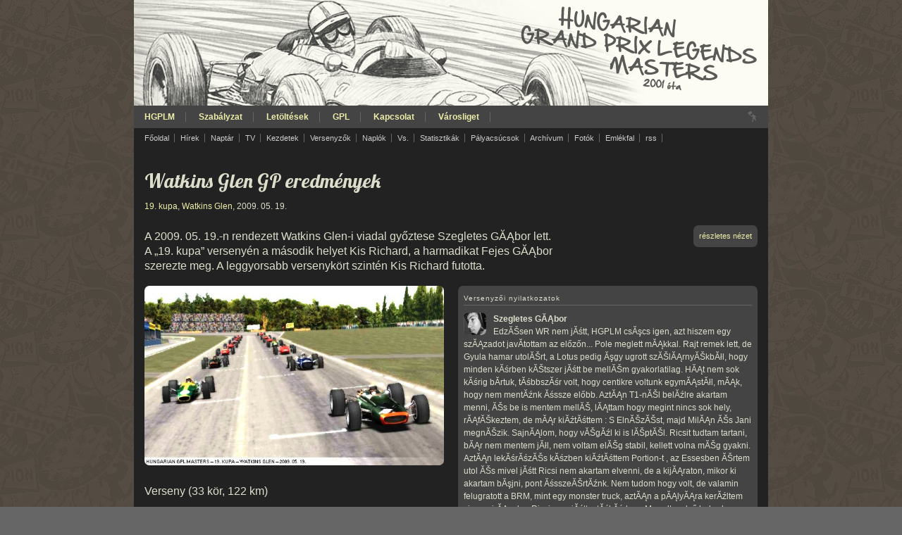

--- FILE ---
content_type: text/html; charset=iso-8859-2
request_url: https://hgplm.gtr-masters.hu/?page=verseny&race=1908
body_size: 5640
content:
<html>
<head>
<meta http-equiv='Content-Type' content='text/html; charset=iso-8859-2'>
<meta http-equiv='Content-Style-Type' content='text/css'>
<link href='pages/6_screendark.css' rel='styleSheet' type='text/css' media='all'>
<link href='pages/6_print.css' rel='styleSheet' type='text/css' media='print'>
<link rel='alternate' type='application/rss+xml' title='HGPLM RSS' href='/rss.xml' />
<link rel='icon' type='image/gif' href='/kepek/site/favicon.gif' />
<title>Hungarian Grand Prix Legends Masters</title>
</head>
<body>

<div id='maindiv'>
<div id='shotbar'></div>
<div id='menubar'>
<a class='noprint imgright px11' style='padding:0px;' href='uploadrace.php'><img src='kepek/site/drop1_screendark.png' style='border-width:0px;' alt='' /></a>
<a href='?' class='fomenu '>HGPLM</a>
<a href='?page=szabalyzat' class='fomenu '>Szabályzat</a>
<!-- a href='?main=kupa&page=naptar&champ=HGPLM26' class='fomenu '>60fps kupa (26.)</a -->
<!-- a href='?page=pontversenyes&from=2011-06-07&to=2011-08-02' class='fomenu'>Nyári pontok</a -->
<!-- a href='?main=koztes' class='fomenu'>Köztes hetek</a -->
<a href='?main=letoltes' class='fomenu'>Letöltések</a>
<a href='?main=gpl' class='fomenu'>GPL</a>
<a href='?main=kapcsolat' class='fomenu'>Kapcsolat</a>
<a href='vliget/' class='fomenu'>Városliget</b></a>
</div>

	<div id='submenubar'>
	<!-- b>HGPLM <span class='color'>&nbsp;&bull;&nbsp;</span> </b -->
	<a href='?' class='almenu'>Főoldal</a>
	<a href='?page=hirek' class='almenu'>Hírek</a>
	<a href='?page=naptar' class='almenu'>Naptár</a>
	<a href='?page=tv' class='almenu'>TV</a>
	<a href='?page=kezdetek' class='almenu'>Kezdetek</a>
	<a href='?page=versenyzok' class='almenu'>Versenyzők</a>
	<a href='?page=naplo' class='almenu'>Naplók</a>
	<a href='?page=vs' class='almenu'>Vs.</a>
	<a href='?page=statisztika' class='almenu'>Statisztikák</a>
	<a href='?page=palyacsucsok' class='almenu'>Pályacsúcsok</a>
	<a href='?page=archivum' class='almenu'>Archívum</a>
	
	<a href='http://picasaweb.google.hu/GTRMasters' target='_blank' class='almenu'>Fotók</a>
	<a href='http://forum.gtr-masters.hu/showpost.php?p=28578&postcount=1' target='_blank' class='almenu'>Emlékfal</a>
	
	<!-- a href='?page=hirek' class='almenu'>Kereső</a -->
	<a href='rss.xml' class='almenu'>rss</a>
	</div>
	<div id='kozepe'>
<p class='cim'>Watkins Glen GP  eredmények</p>
<p><a href='?main=kupa&champ=HGPLM19'>19. kupa</a>, <a href='?page=kiiras&raceid=1908'>Watkins Glen</a>, 2009. 05. 19.</p>
<p><br/></p>
<span class='imgright box px11 noprint'><a href='?page=verseny&race=1908&t=2'>részletes nézet</a></span><p class='alcim' style='width:70%;''>A&nbsp;2009. 05. 19.-n rendezett Watkins Glen-i viadal győztese Szegletes GĂĄbor lett. A&nbsp;&bdquo;19. kupa&rdquo; versenyén a&nbsp;második helyet Kis Richard, a&nbsp;harmadikat Fejes GĂĄbor  szerezte meg. A&nbsp;leggyorsabb versenykört szintén Kis Richard futotta.</p><p><br>
<table cellpadding='0' cellspacing='0' style='width:100%;'>
<tbody>
<tr>
<td style='width:50%; padding-right:10px; vertical-align:top;'><p style='margin-top:0px;'><img src='kepek/napkepe/1908.jpg' style='width:100%; border:0px solid;' alt='logo' title='' /></p><p class='alcim'><br>Verseny (33 kör, 122 km)</p>
<p><br>
<table cellpadding='0' cellspacing='0' style='width:100%;'>
<tbody>
<tr>
	<td class='kiscim'>#</td>
	<td class='kiscim'>versenyző</td>
	<td class='kiscim'>autó</td>
	<td class='kiscim' style='text-align:right; padding-right:10px;'>versenyidő</td>
</tr>

	<tr class='lista'>
	<td>1.</td>
	<td><a href='?page=versenyzo&driver=Szegletes GĂĄbor'>Szegletes GĂĄbor</a> / <span class='px11'>FĂĄcĂĄn</span></td>
	<td>BRM P115</td>
	<td style='text-align:right; padding-right:10px;'>36:07.635s</td>
	</tr>
	
	<tr class='lista'>
	<td>2.</td>
	<td><a href='?page=versenyzo&driver=Kis Richard'>Kis Richard</a> / <span class='px11'>BRM Only</span></td>
	<td>BRM P115</td>
	<td style='text-align:right; padding-right:10px;'>+0.408s<br/></td>
	</tr>
	
	<tr class='lista'>
	<td>3.</td>
	<td><a href='?page=versenyzo&driver=Fejes GĂĄbor'>Fejes GĂĄbor</a> / <span class='px11'>2 Laps</span></td>
	<td>Ferrari 312</td>
	<td style='text-align:right; padding-right:10px;'>+14.507s<br/></td>
	</tr>
	
	<tr class='lista'>
	<td>4.</td>
	<td><a href='?page=versenyzo&driver=Szeredi Norbert'>Szeredi Norbert</a> / <span class='px11'>Ferrari</span></td>
	<td>Ferrari 312</td>
	<td style='text-align:right; padding-right:10px;'>+15.756s<br/></td>
	</tr>
	
	<tr class='lista'>
	<td>5.</td>
	<td><a href='?page=versenyzo&driver=Babinszki GĂĄbor'>Babinszki GĂĄbor</a> / <span class='px11'>2 Laps</span></td>
	<td>Lotus 49</td>
	<td style='text-align:right; padding-right:10px;'>+29.847s<br/></td>
	</tr>
	
	<tr class='lista'>
	<td>6.</td>
	<td><a href='?page=versenyzo&driver=Posta JĂĄnos'>Posta JĂĄnos</a> / <span class='px11'>S/Power</span></td>
	<td>Cooper T81B</td>
	<td style='text-align:right; padding-right:10px;'>+30.401s<br/></td>
	</tr>
	
	<tr class='lista'>
	<td>7.</td>
	<td><a href='?page=versenyzo&driver=Majer TamĂĄs'>Majer TamĂĄs</a> / <span class='px11'>Mad Eagle</span></td>
	<td>Ferrari 312</td>
	<td style='text-align:right; padding-right:10px;'>+45.713s<br/></td>
	</tr>
	
	<tr class='lista'>
	<td>8.</td>
	<td><a href='?page=versenyzo&driver=SĂĄrai RĂłbert'>SĂĄrai RĂłbert</a> / <span class='px11'>FĂĄcĂĄn</span></td>
	<td>Ferrari 312</td>
	<td style='text-align:right; padding-right:10px;'>1 kör<br/></td>
	</tr>
	
	<tr class='lista'>
	<td>9.</td>
	<td><a href='?page=versenyzo&driver=PorcziĂł LĂĄszlĂł'>PorcziĂł LĂĄszlĂł</a> / <span class='px11'>Tireburner</span></td>
	<td>Ferrari 312</td>
	<td style='text-align:right; padding-right:10px;'>1 kör<br/></td>
	</tr>
	
	<tr class='lista'>
	<td>10.</td>
	<td><a href='?page=versenyzo&driver=Csomor BenĂś'>Csomor BenĂś</a> / <span class='px11'>S/Power</span></td>
	<td>Ferrari 312</td>
	<td style='text-align:right; padding-right:10px;'>2 kör<br/></td>
	</tr>
	
	<tr class='lista'>
	<td>&ndash;</td>
	<td><a href='?page=versenyzo&driver=Krajsek MilĂĄn'>Krajsek MilĂĄn</a> / <span class='px11'>Stardust</span></td>
	<td>Cooper T81B</td>
	<td style='text-align:right; padding-right:10px;'>12 kör<br/></td>
	</tr>
	
	<tr class='lista'>
	<td>&ndash;</td>
	<td><a href='?page=versenyzo&driver=KĂśszegi TamĂĄs'>KĂśszegi TamĂĄs</a> / <span class='px11'>ZORRO</span></td>
	<td>Ferrari 312</td>
	<td style='text-align:right; padding-right:10px;'>18 kör<br/></td>
	</tr>
	
	<tr class='lista'>
	<td>&ndash;</td>
	<td><a href='?page=versenyzo&driver=SoĂłs Gyula'>SoĂłs Gyula</a> / <span class='px11'>ZORRO</span></td>
	<td>Lotus 49</td>
	<td style='text-align:right; padding-right:10px;'>22 kör<br/></td>
	</tr>
	
	<tr class='lista'>
	<td>&ndash;</td>
	<td><a href='?page=versenyzo&driver=VĂśrĂśs TamĂĄs'>VĂśrĂśs TamĂĄs</a> / <span class='px11'>Mad Eagle</span></td>
	<td>Ferrari 312</td>
	<td style='text-align:right; padding-right:10px;'>26 kör<br/></td>
	</tr>
	
</tbody>
</table>

<p class='alcim'><br/>Időmérő edzés / Rajtrács</p>
<p><br>
<table cellpadding='0' cellspacing='0' style='width:100%;'>
<tbody>
<tr>
	<td class='kiscim'>#</td>
	<td class='kiscim'>versenyző</td>
	<td class='kiscim'>autó</td>
	<td class='kiscim' style='text-align:right; padding-right:10px;'>köridő</td>
</tr>

	<tr class='lista'>
	<td>1.</td>
	<td><a href='?page=versenyzo&driver=Szegletes GĂĄbor' class='withpic'>Szegletes GĂĄbor</a> / <span class='px11'>FĂĄcĂĄn</span></td>
	<td>BRM P115</td>
	<td style='text-align:right; padding-right:10px;'>1:04.513s</td>
	</tr>
	
	<tr class='lista'>
	<td>2.</td>
	<td><a href='?page=versenyzo&driver=SoĂłs Gyula' class='withpic'>SoĂłs Gyula</a> / <span class='px11'>ZORRO</span></td>
	<td>Lotus 49</td>
	<td style='text-align:right; padding-right:10px;'>1:04.544s</td>
	</tr>
	
	<tr class='lista'>
	<td>3.</td>
	<td><a href='?page=versenyzo&driver=Krajsek MilĂĄn' class='withpic'>Krajsek MilĂĄn</a> / <span class='px11'>Stardust</span></td>
	<td>Cooper T81B</td>
	<td style='text-align:right; padding-right:10px;'>1:04.866s</td>
	</tr>
	
	<tr class='lista'>
	<td>4.</td>
	<td><a href='?page=versenyzo&driver=Kis Richard' class='withpic'>Kis Richard</a> / <span class='px11'>BRM Only</span></td>
	<td>BRM P115</td>
	<td style='text-align:right; padding-right:10px;'>1:04.987s</td>
	</tr>
	
	<tr class='lista'>
	<td>5.</td>
	<td><a href='?page=versenyzo&driver=VĂśrĂśs TamĂĄs' class='withpic'>VĂśrĂśs TamĂĄs</a> / <span class='px11'>Mad Eagle</span></td>
	<td>Ferrari 312</td>
	<td style='text-align:right; padding-right:10px;'>1:05.018s</td>
	</tr>
	
	<tr class='lista'>
	<td>6.</td>
	<td><a href='?page=versenyzo&driver=Fejes GĂĄbor' class='withpic'>Fejes GĂĄbor</a> / <span class='px11'>2 Laps</span></td>
	<td>Ferrari 312</td>
	<td style='text-align:right; padding-right:10px;'>1:05.170s</td>
	</tr>
	
	<tr class='lista'>
	<td>7.</td>
	<td><a href='?page=versenyzo&driver=Babinszki GĂĄbor' class='withpic'>Babinszki GĂĄbor</a> / <span class='px11'>2 Laps</span></td>
	<td>Lotus 49</td>
	<td style='text-align:right; padding-right:10px;'>1:05.354s</td>
	</tr>
	
	<tr class='lista'>
	<td>8.</td>
	<td><a href='?page=versenyzo&driver=Szeredi Norbert' class='withpic'>Szeredi Norbert</a> / <span class='px11'>Ferrari</span></td>
	<td>Ferrari 312</td>
	<td style='text-align:right; padding-right:10px;'>1:05.375s</td>
	</tr>
	
	<tr class='lista'>
	<td>9.</td>
	<td><a href='?page=versenyzo&driver=Majer TamĂĄs' class='withpic'>Majer TamĂĄs</a> / <span class='px11'>Mad Eagle</span></td>
	<td>Ferrari 312</td>
	<td style='text-align:right; padding-right:10px;'>1:05.404s</td>
	</tr>
	
	<tr class='lista'>
	<td>10.</td>
	<td><a href='?page=versenyzo&driver=Posta JĂĄnos' class='withpic'>Posta JĂĄnos</a> / <span class='px11'>S/Power</span></td>
	<td>Cooper T81B</td>
	<td style='text-align:right; padding-right:10px;'>1:05.471s</td>
	</tr>
	
	<tr class='lista'>
	<td>11.</td>
	<td><a href='?page=versenyzo&driver=PorcziĂł LĂĄszlĂł' class='withpic'>PorcziĂł LĂĄszlĂł</a> / <span class='px11'>Tireburner</span></td>
	<td>Ferrari 312</td>
	<td style='text-align:right; padding-right:10px;'>1:06.428s</td>
	</tr>
	
	<tr class='lista'>
	<td>12.</td>
	<td><a href='?page=versenyzo&driver=Csomor BenĂś' class='withpic'>Csomor BenĂś</a> / <span class='px11'>S/Power</span></td>
	<td>Ferrari 312</td>
	<td style='text-align:right; padding-right:10px;'>1:07.067s</td>
	</tr>
	
	<tr class='lista'>
	<td>13.</td>
	<td><a href='?page=versenyzo&driver=KĂśszegi TamĂĄs' class='withpic'>KĂśszegi TamĂĄs</a> / <span class='px11'>ZORRO</span></td>
	<td>Ferrari 312</td>
	<td style='text-align:right; padding-right:10px;'>köridő nélkül</td>
	</tr>
	
	<tr class='lista'>
	<td>14.</td>
	<td><a href='?page=versenyzo&driver=SĂĄrai RĂłbert' class='withpic'>SĂĄrai RĂłbert</a> / <span class='px11'>FĂĄcĂĄn</span></td>
	<td>Ferrari 312</td>
	<td style='text-align:right; padding-right:10px;'>köridő nélkül</td>
	</tr>
	
</tbody>
</table>
</p>


<p class='alcim'><br/>Leggyorsabb versenykörök</p>
<p><br>
<table cellpadding='0' cellspacing='0'  style='width:100%;'>
<tbody>
<tr>
	<td class='kiscim'>#</td>
	<td class='kiscim'>verenyző</td>
	<td class='kiscim'>autó</td>
	<td class='kiscim' style='text-align:right; padding-right:10px;'>köridő</td>
</tr>

	<tr class='lista'>
	<td>1.</td>
	<td><a href='?page=versenyzo&driver=Kis Richard' class='withpic'>Kis Richard</a> / <span class='px11'>BRM Only</span></td>
	<td>BRM P115</td>
	<td style='text-align:right; padding-right:10px;'>1:04.890s</td>
	</tr>
	
	<tr class='lista'>
	<td>2.</td>
	<td><a href='?page=versenyzo&driver=Szegletes GĂĄbor' class='withpic'>Szegletes GĂĄbor</a> / <span class='px11'>FĂĄcĂĄn</span></td>
	<td>BRM P115</td>
	<td style='text-align:right; padding-right:10px;'>1:05.064s</td>
	</tr>
	
	<tr class='lista'>
	<td>3.</td>
	<td><a href='?page=versenyzo&driver=Szeredi Norbert' class='withpic'>Szeredi Norbert</a> / <span class='px11'>Ferrari</span></td>
	<td>Ferrari 312</td>
	<td style='text-align:right; padding-right:10px;'>1:05.356s</td>
	</tr>
	
	<tr class='lista'>
	<td>4.</td>
	<td><a href='?page=versenyzo&driver=Fejes GĂĄbor' class='withpic'>Fejes GĂĄbor</a> / <span class='px11'>2 Laps</span></td>
	<td>Ferrari 312</td>
	<td style='text-align:right; padding-right:10px;'>1:05.445s</td>
	</tr>
	
	<tr class='lista'>
	<td>5.</td>
	<td><a href='?page=versenyzo&driver=Krajsek MilĂĄn' class='withpic'>Krajsek MilĂĄn</a> / <span class='px11'>Stardust</span></td>
	<td>Cooper T81B</td>
	<td style='text-align:right; padding-right:10px;'>1:05.462s</td>
	</tr>
	
	<tr class='lista'>
	<td>6.</td>
	<td><a href='?page=versenyzo&driver=SoĂłs Gyula' class='withpic'>SoĂłs Gyula</a> / <span class='px11'>ZORRO</span></td>
	<td>Lotus 49</td>
	<td style='text-align:right; padding-right:10px;'>1:05.512s</td>
	</tr>
	
	<tr class='lista'>
	<td>7.</td>
	<td><a href='?page=versenyzo&driver=Babinszki GĂĄbor' class='withpic'>Babinszki GĂĄbor</a> / <span class='px11'>2 Laps</span></td>
	<td>Lotus 49</td>
	<td style='text-align:right; padding-right:10px;'>1:05.579s</td>
	</tr>
	
	<tr class='lista'>
	<td>8.</td>
	<td><a href='?page=versenyzo&driver=Posta JĂĄnos' class='withpic'>Posta JĂĄnos</a> / <span class='px11'>S/Power</span></td>
	<td>Cooper T81B</td>
	<td style='text-align:right; padding-right:10px;'>1:05.653s</td>
	</tr>
	
	<tr class='lista'>
	<td>9.</td>
	<td><a href='?page=versenyzo&driver=Majer TamĂĄs' class='withpic'>Majer TamĂĄs</a> / <span class='px11'>Mad Eagle</span></td>
	<td>Ferrari 312</td>
	<td style='text-align:right; padding-right:10px;'>1:05.836s</td>
	</tr>
	
	<tr class='lista'>
	<td>10.</td>
	<td><a href='?page=versenyzo&driver=VĂśrĂśs TamĂĄs' class='withpic'>VĂśrĂśs TamĂĄs</a> / <span class='px11'>Mad Eagle</span></td>
	<td>Ferrari 312</td>
	<td style='text-align:right; padding-right:10px;'>1:05.935s</td>
	</tr>
	
	<tr class='lista'>
	<td>11.</td>
	<td><a href='?page=versenyzo&driver=SĂĄrai RĂłbert' class='withpic'>SĂĄrai RĂłbert</a> / <span class='px11'>FĂĄcĂĄn</span></td>
	<td>Ferrari 312</td>
	<td style='text-align:right; padding-right:10px;'>1:06.088s</td>
	</tr>
	
	<tr class='lista'>
	<td>12.</td>
	<td><a href='?page=versenyzo&driver=KĂśszegi TamĂĄs' class='withpic'>KĂśszegi TamĂĄs</a> / <span class='px11'>ZORRO</span></td>
	<td>Ferrari 312</td>
	<td style='text-align:right; padding-right:10px;'>1:06.108s</td>
	</tr>
	
	<tr class='lista'>
	<td>13.</td>
	<td><a href='?page=versenyzo&driver=Csomor BenĂś' class='withpic'>Csomor BenĂś</a> / <span class='px11'>S/Power</span></td>
	<td>Ferrari 312</td>
	<td style='text-align:right; padding-right:10px;'>1:07.005s</td>
	</tr>
	
	<tr class='lista'>
	<td>14.</td>
	<td><a href='?page=versenyzo&driver=PorcziĂł LĂĄszlĂł' class='withpic'>PorcziĂł LĂĄszlĂł</a> / <span class='px11'>Tireburner</span></td>
	<td>Ferrari 312</td>
	<td style='text-align:right; padding-right:10px;'>1:07.144s</td>
	</tr>
	
</tbody>
</table>
</p>


			<p class='noprint' style='text-align:center;'><br /><br /><a href='static/gplra/1908/index.html' target='_blank'><img src='static/gplra/1908/RaceGraphics2.png' alt='' style='width:100%; border:0px solid;' /></a></p>
			<p class='noprint px11' style='text-align:center;'><br/><a href='static/gplra/1908/index.html' target='_blank'>A GPL Replay Analyser teljes riportja itt érhető el</a></p>
			
</td>
<td style='width:50%;padding-left:10px;'>
<div class='box'>
<p class='kiscim'>Versenyzői nyilatkozatok</p>
<p style='margin-bottom:15px;'>
	<img src='kepek/drivers/szeglete.png' class='imgleft' alt='' />
	<b>Szegletes GĂĄbor</b><br>
	EdzĂŠsen WR nem jĂśtt, HGPLM csĂşcs igen, azt hiszem egy szĂĄzadot javĂ­tottam az el&#337;z&#337;n... Pole meglett mĂĄkkal. 
Rajt remek lett, de Gyula hamar utolĂŠrt, a Lotus pedig Ăşgy ugrott szĂŠlĂĄrnyĂŠkbĂłl, hogy minden kĂśrben kĂŠtszer jĂśtt be mellĂŠm gyakorlatilag. HĂĄt nem sok kĂśrig bĂ­rtuk, tĂśbbszĂśr volt, hogy centikre voltunk egymĂĄstĂłl, mĂĄk, hogy nem mentĂźnk Ăśssze el&#337;bb. AztĂĄn T1-nĂŠl belĂźlre akartam menni, ĂŠs be is mentem mellĂŠ, lĂĄttam hogy megint nincs sok hely, rĂĄfĂŠkeztem, de mĂĄr kiĂźtĂśttem : S ElnĂŠzĂŠst, majd MilĂĄn ĂŠs Jani megnĂŠzik. SajnĂĄlom, hogy vĂŠgĂźl ki is lĂŠptĂŠl. 
Ricsit tudtam tartani, bĂĄr nem mentem jĂłl, nem voltam elĂŠg stabil, kellett volna mĂŠg gyakni. AztĂĄn lekĂśrĂśzĂŠs kĂśzben kiĂźtĂśttem Portion-t , az Essesben ĂŠrtem utol ĂŠs mivel jĂśtt Ricsi nem akartam elvenni, de a kijĂĄraton, mikor ki akartam bĂşjni, pont ĂśsszeĂŠrtĂźnk. Nem tudom hogy volt, de valamin felugratott a BRM, mint egy monster truck, aztĂĄn a pĂĄlyĂĄra kerĂźltem vissza, irĂĄnyba, Ricsi meg jĂśtt a tĂźkĂśrben. Maradt a els&#337; hely, de innent&#337;l teljesen szĂŠtestem. Ricsi sem tudott stabilan jĂśnni, Ă­gy a vĂŠgĂŠig maradtam els&#337;.<p style='margin-bottom:15px;'>
	<img src='kepek/drivers/fejesgab.png' class='imgleft' alt='' />
	<b>Fejes GĂĄbor</b><br>
	Az idomeron kivetelesen nem csak tengtem-lengtem, 1:05.2 sikerult, ennel talan ment volna kicsit jobb is, de igy is elegedett voltam az idovel. Mivel Watglenen szinte mindig eldurrantom a Ferrari motorjat, ezert most elegge deffenziv taktikaval gurultam ki a palyara. Az elottem levok gyorsabbak voltak nalam, ezert elore nem kellett figyelnem, viszont annal inkabb kellett hatra, Norbi szinte vegig 1mp-en belul autozott mogottem, kemenyen kellett koncentralnom, a legkisebb hiba is nehez helyzetbe hozhatott volna. 
Gyula, neked kulon koszonet, hogy sikerult elkerulni az utkozest a Loop-ban. Lattam a tukorben, hogy veszfekezel mogottem, mar azon gondolkodtam, hogy milyen fordulatszammal probaljak kikecmeregni majd a balak fogsagabol, a Lotusod teljesen betoltotte a tukreimet, szerintem 1 millimeteren mulott, hogy sikerult elkerulnod<p style='margin-bottom:15px;'>
	<img src='kepek/drivers/babinszk.png' class='imgleft' alt='' />
	<b>Babinszki GĂĄbor</b><br>
	Ăj &#39;pb&#39; edzĂŠsen (-28 ezred), pocsĂŠk rajt utĂĄna, beragadtam csĂşnyĂĄn majd aprĂł koccanĂĄs utĂĄn a vĂŠgĂŠr&#337;l folytattam T1 utĂĄn. Az elejĂŠn volt egy-kĂŠt szĂŠp el&#337;zĂŠsem, jĂłl hasznĂĄltam ki a tĂśbbiek aprĂł hibĂĄit. A&nbsp;Gyula fĂŠle incidenst ĂŠn Ăşgy lĂĄttam belĂźlr&#337;l, hogy elrontod a megel&#337;zĂŠsem utĂĄni kĂśrben a Loop-ot, ĂŠs ahogy prĂłbĂĄlod Ăśsszeszedni a verdĂĄt, utolĂŠrlek. Szerintem mĂŠg fĂźvet is fogtĂĄl a kanyarkijĂĄraton, ĂŠs mellĂŠd mentem. Ăgy ĂŠreztem ĂŠn vagyok a gyorsabb, s&#337;t el is mentem melletted, aztĂĄn ĂŠreztem a koccanĂĄst de ĂŠn megĂşsztam. SajnĂĄlom, nem akartam elrontani a versenyed, gondoltam izmozok (LOL) egy kicsit, de lehet nem kellett volna Ami utĂĄna kĂśvetkezett az viszont szuper volt! KĂśrr&#337;l kĂśrre prĂłbĂĄltam Janihoz kĂśzelebb kerĂźlni, de nagyon nehezen ment, mert ekkor csĂşnyĂĄn sĂĄrgĂĄban voltak az els&#337; kerekeim. Amikor vĂŠgre l&#337;tĂĄvolba kerĂźltem, akkor meg Jani hozzĂĄm kĂŠpest az els&#337; szektort valami b&#337;dĂźletesen jĂłl csinĂĄlta, mert ĂĄllandĂłan ellĂŠpett ott. AztĂĄn a legvĂŠgĂŠn vĂŠgre ĂŠn is jĂłl megcsinĂĄltam a szektort, onnantĂłl meg a Loti tette a dolgĂĄt a Loop felĂŠ rohanva<p style='margin-bottom:15px;'>
	<img src='kepek/drivers/postajan.png' class='imgleft' alt='' />
	<b>Posta JĂĄnos</b><br>
	KivĂĄlĂł versenyem volt. Id&#337;mĂŠr&#337;n is jĂśtt az Ăşj PB - igaz csak a 10. helyre volt jĂł. A&nbsp;versenyen vĂŠgig sikerĂźlt stabilan menni, Norbit az elejĂŠn mĂŠg szorongattam kicsit a hideg gumikon, de aztĂĄn lemaradtam ĂŠs mĂśgĂśtte kapaszkodtam fel egĂŠszen az ĂśtĂśdik helyig. AztĂĄn amikor Captain viszonylag egyedĂźl maradt mĂśgĂśttem, elkezdett felzĂĄrkĂłzni, majd egy igen komoly csata bontakozott ki kĂśztĂźnk. Az utolsĂł el&#337;tti kĂśrig tudtam tartani a Lotit, Ă­gy &ldquo;csak&ldquo; hatodik lettem. De ezzel egyĂźtt is nagy ĂŠlmĂŠny volt. MĂŠg sok ilyet kĂŠrek! : ) KĂśszi mindenkinek!<p style='margin-bottom:15px;'>
	<img src='kepek/drivers/krajsekm.png' class='imgleft' alt='' />
	<b>Krajsek MilĂĄn</b><br>
	Sajna a 2. kĂśrben felrobbant a motor. 
NekidurĂĄltam magam mĂŠg egyszer ĂŠs mĂĄr Jani lett volna a cĂŠlkeresztben. Helyette: Captain elleni harcban megtĂŠpĂĄztam mĂĄr a gumikat + valszeg kicsit kĂŠs&#337;n is fĂŠkeztem, szokĂĄs szerint loop-> bĂĄlĂĄk. MĂŠg egyszer nem volt ĂŠrtelme belekezdeni.<p style='margin-bottom:15px;'>
	<img src='kepek/drivers/soosgyul.png' class='imgleft' alt='' />
	<b>SoĂłs Gyula</b><br>
	HĂĄt ennyit a nagy nekibuzdulĂĄsrĂłl... 
Az egyetlen pozitĂ­vum, hogy edzĂŠsen a pribi mĂĄr adta az 1:04.2-&#337;t, de 3 tized mindig benne maradt. 
Ăgy 2. rajthely lett a remekl&#337; Szeglet mĂśgĂśtt. A&nbsp;rajt mĂĄr rosszul ment, MilĂĄnt talĂĄn picit feltartottam. Szegletet utolĂŠrtem a 2. kĂśrre, szĂŠp csata kezd&#337;dĂśtt, aminek egy baromsĂĄg vetett vĂŠget. KĂśrĂśk Ăłta szĂŠpen mentĂźnk egymĂĄs mellett, de egyszer a T1-nĂŠl belenĂŠztem a tĂźkĂśrbe, ĂŠs ahol eddig MilĂĄn volt a Cooperrel, volt egy bazinagy BRM. Azt hittem Szeglet, ezĂŠrt bĂĄtran hĂşztam kĂśzĂŠpre. Nos Ricsi volt, Szeglet meg mellettem. 
SzerencsĂŠre a kocsi nem sĂŠrĂźlt, mentem tovĂĄbb 4. helyen. PĂĄr kĂśrig ĂźldĂśztem GabĂłt, de egyszer a LoopnĂĄl nagyon rĂĄestem, vĂĄlaszthattam, hogy kiĂźtĂśm, vagy bĂĄla. BĂĄla lett, mĂŠg tovĂĄbb hĂĄtraestem. AztĂĄn Captain szerintem nem tudta, hogy mellette vagyok, vele is koccantam, ĂŠs itt meguntam...
</div>
</td></tr></tbody></table>
</div>
<p><br /></p>
<div id='submenubar'>
<a href='?main=hgplm' class='fomenu'>HGPLM</a>
<a href='?page=szabalyzat' class='fomenu'>Szabályzat</a>
<a href='?main=kupa&page=naptar&champ=HGPLM26' class='fomenu'>60fps kupa (26.)</a>
<a href='?main=koztes' class='fomenu'>Köztes hetek</a>
<a href='?main=letoltes' class='fomenu'>Letöltések</a>
<a href='?main=gpl' class='fomenu'>GPL</a>
<a href='?main=kapcsolat' class='fomenu'>Kapcsolat</a>
<a href='vliget/' class='fomenu'>Városliget</b></a>
</div>

<div id='menubar' class='px11' style='line-height:18px;'>
<img src='kepek/site/drop1.gif' class='imgright' style='height:48px;' alt='starter' />
Hungarian Grand Prix Legends Masters &ndash; 2001 óta 
&bull;
A honlapot Leo készíti Ubuntu Linux- és Mac OS X-környezetben, a képeket legtöbbször Gimpben buherálja, a kódot pedig Bluefishben vagy XCode-ban. A honlap megtekintéséhez MS Internet Explorer böngészőt és egyéb Explorer-alapú böngészőt NEM ajánlunk. Ha bármi problémát észlelsz, írj a freeleo freemail hu címre, vagy jelezd a fórumon. 
&bull;
Hungarian GPL Masters &ndash; a proud member of GPL Leagues Association. 
<!--
&bull;
A fejlécben látható kép az Autó-Motor magazin 1962. június 21-i számából való.
-->
</div>

<p class='printonly' style='text-align:center;'>http://hgplm.gtr-masters.hu/</p>

</div>

</body>
</html>

--- FILE ---
content_type: text/css
request_url: https://hgplm.gtr-masters.hu/pages/6_print.css
body_size: 4414
content:
@font-face {
	font-family: Lobster; 
	src: url('../webfonts/Lobster.ttf');
	}
body {
	background-color: #fff;
	background-image: none;
	color: #222;
	margin: 0px;
	}
body, td, p {
	font-family: serif;
	font-size: 8pt;
	line-height: 1.15em;
	}
td {
	vertical-align: top;
	}
p {
	margin: 0px;
	padding: 0px;
	}

a, a:link, a:visited, .color {
	text-decoration: none;
	color: #222;
	}
a:hover {
	text-decoration: underline;
	}	
	
.imgleft {
	float: left;
	margin-right: 10px;
	}
.imgright {
	float: right;
	margin-left: 10px;
	}
	
#maindiv {
	width: 100%;
	margin-left: auto;
	margin-right: auto; 
	border-left: 0px solid #ddc;
	border-right: 0px solid #ddc;
	border-top: 0px solid #ddc;
	padding: 0px;
	background-color: #fff;
	background-image: none;
	color: #222;
}

#menubar {
	display: none;
}


#submenubar {
	display: none;
}

#shotbar {
	width: 100%;
	height: auto;
	background-image: none;
	background-repeat: none;
}

#shotbar p {
	font-size: 10px;
	padding-left: 15px;
	padding-top: 10px;
	color: #222;
}

#kozepe {
/*	background-color: #220;*/
	color: #222;
	padding: 15px;
	margin-top: 5px;
}

#kozepe a {
	color: #222;
}

#kozepe a:hover {
	/*color: #222;*/
}

.cim {
	font-size: 8pt;
	font-family: 'Lobster', sans-serif;
	line-height: 1.15em;
	margin-top: 10px;
	margin-bottom: 10px;
	font-weight: normal;
	color: #222;
}
td.cim {
	font-weight: bold;
	color: #222;
}

#kozepe p.cim a {
	color: #222;
}
#kozepe p.cim a:hover {
	color: #222;
}

.kiscim {
	font-size: 8pt;
	font-weight: normal;
	border-bottom: 1pt solid #ccc;
	border-top: 1pt solid #ccc;
	/*border-top: 1px solid #666;*/
	/*background-color: #333;*/
	/*color: #222;*/
	/*text-transform: uppercase;*/
	margin-top: 0px;
	margin-bottom: 10px;
	padding: 2px;
	padding-left: 5px;
	text-align: left;
	letter-spacing: 1px;
}

.bottom {
	font-size: 10px;
	line-height: 1.2em;
	color: #FFF;
	padding: 5px;
	text-align: center;
}

.ketto {
	width: 60%;
}

.egy {
	width: 30%;
	float: right;
	margin-left: 15px;
}

.box {
	padding: 0px;
	background-color: #fff;
	margin-bottom: 15px;
	-moz-border-radius: 0px;
	-webkit-border-radius: 0px;
	border-radius: 0px;
	border: 0px solid #666;
}

img {
	-moz-border-radius: 7px;
	-webkit-border-radius: 7px;
	border-radius: 7px;
}

td.legutobbi {
	width: 150px; 
	padding-right: 10px;
}
td.legutobbi p,
.px11 {
	font-size: 8pt;
}

td.legutobbi img.screenshot {
	width: 100%;
	margin-bottom:5px; 
	border: 0px;
	opacity: 0.5;
	filter: alpha(opacity=50);
}
td.legutobbi img.screenshot:hover {
	opacity: 1.0;
	filter: alpha(opacity=100);
}



td.legutobbi p.minicim,
p.minicim {
	font-weight:bold;
	font-size: 13px;
	line-height: 15px;
	margin-bottom: 5px;
	margin-top: 15px;
}

.alcim {
	font-size: 16px;
	line-height: 21px;
	margin-top: 5px;
}
img.line {
	background-color:#666; 
	width:100%; 
	height:1px; 
	margin-top:10px; 
	margin-bottom:8px;
}


tr.lista:hover {
	/*background-color: #444;*/
	background-image: none;
	background-repeat: repeat-x;
}

tr.lista td {
	border-bottom: 1pt solid #ccc;
	border-left: 1pt solid #ccc;
	padding-top: 2px;
	padding-bottom: 0px;
	padding-left: 5px;
}

tr.tablo td {
	padding: 0px;
	padding-right: 10px;
	padding-bottom: 10px;
	width: 33%;
}

tr.tablo .inside {
	border: 1px dashed #ccc;
	padding: 10px;
}

.quote {
	/*border: 1px solid #666;*/
	padding: 0px;
	margin: 5px;
	margin-top: 0px;
	background-color: #fff;
	margin-bottom: 15px;
	-moz-border-radius: 7px;
	-webkit-border-radius: 7px;
	border-radius: 7px;
	font-style: italic;
	font-size: 8pt;
	line-height: 14px;
}

.naptarkeret {
	border: 1px solid #999; 
	background-color: #fff; 
	color: #222; 
	text-align: center; 
	font-size: 14px;
	width: 30px;
}

.naptarfej {
	background-color: #666; 
	color: #fff; 
	padding: 0px; 
	text-align: center; 
	text-transform: uppercase; 
	font-size: 9px; 
	line-height: 10px; 
	padding-top: 3px; 
	padding-bottom: 1px;
	height: 12px;
}
.naptaralja {
	padding-top: 3px;
	padding-bottom: 3px;
	font-weight: bold;'
}
.black_overlay{
	display: none;
	position: fixed;
	bottom: 0%;
	left: 0%;
	width: 100%;
	height: 100%;
	background-color: black;
	z-index:1001;
	-moz-opacity: 0.8;
	-webkit-opacity: 0.8;
	opacity:.80;
	filter: alpha(opacity=80);
}
.white_content {
	display: none;
	position: fixed;
	bottom: 25%;
	left: 25%;
	width: 620px;
	height: 460px;
	text-align:center;
	padding: 10px;
	padding-top: 20px;
	border: 1px solid #ccc;
	background-color: #eed;
	z-index:1002;
	overflow: auto;
	-moz-border-radius: 7px;
	-webkit-border-radius: 7px;
	border-radius: 7px;
}

img, .noprint {
	display: none;
}
.printonly {
	display: block;
}